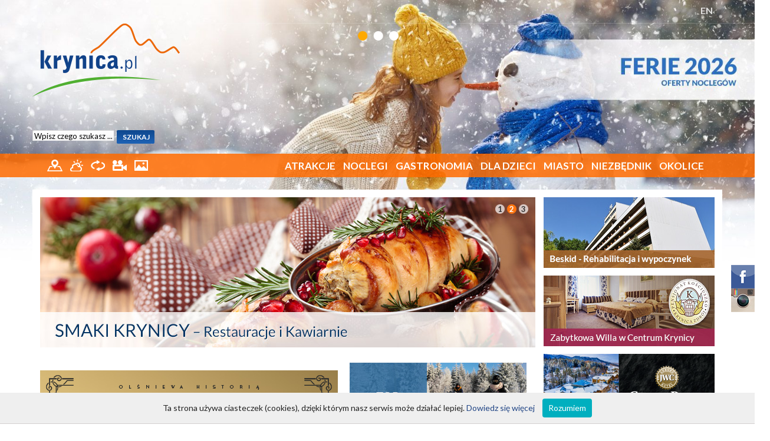

--- FILE ---
content_type: text/html; charset=UTF-8
request_url: https://krynica.pl/
body_size: 14045
content:
<!DOCTYPE html>
<html lang="pl">
<head>
	<!-- Google tag (gtag.js) -->
	<script async src="https://www.googletagmanager.com/gtag/js?id=G-FJQX5855ES"></script>
	<script>
	window.dataLayer = window.dataLayer || [];
	function gtag(){dataLayer.push(arguments);}
	gtag('js', new Date());
	gtag('config', 'G-FJQX5855ES');
	</script>  

  <meta charset="utf-8"/>
	<meta name="author" content="" />
  <meta name="reply-to" content="" />
  <meta name="robots" content="index, follow, all" />
  <meta name="description" content="" />
  <meta name="keywords" content="" />
  <meta name="robots" content="all" />

  <title>Krynica Zdrój &bull; turystyka, kwatery, pensjonaty, hotele, sanatoria, uzdrowisko, kultura, historia, kolej, gondola</title>


  <meta name="viewport" content="width=device-width; initial-scale=1; maximum-scale=1">
  <link rel="shortcut icon" href="/img/favicon.ico" type="image/x-icon" />
  <link href="https://fonts.googleapis.com/css?family=Lato:300,400,700,900&subset=latin,latin-ext" rel="stylesheet" type="text/css">

  <link href="/css/styles.css" rel="stylesheet">
  <style media="screen">
    #wrapper, #wrapper div,
    #container, #container div {
      box-sizing: content-box;
    }

    #bootstrap-wrapper nav {
      z-index: 9000;
    }
    #bootstrap-wrapper div {
      box-sizing: border-box !important;
    }
  </style>

  <!-- libraries -->
  <link type="text/css" href="/css/jquery-ui.css" rel="stylesheet" />
  <link rel="stylesheet" type="text/css" href="/js/Colorbox/colorbox.css" media="screen" />

  <!-- global styles -->
  <link type="text/css" href="/css/main.css" rel="stylesheet" />
  <link type="text/css" href="/css/768.css" rel="stylesheet" />
  <link type="text/css" href="/css/320.css" rel="stylesheet" />
  <link type="text/css" href="/css/main.summer.css" rel="stylesheet" />
  
  <!-- modules css -->
  <link rel="stylesheet" href="/css/element.css">
  <link rel="stylesheet" href="/css/object.css">


  <!-- javascript -->
  <script type="text/javascript" src="/js/utils.js"></script>
  <script type="text/javascript" src="/js/bootstrap.bundle.min.js"></script>
  <script type="text/javascript" src="/js/noframework.waypoints.min.js"></script>

        <script type="text/javascript" src="/js/jquery1_7_2.js"></script>
    <script type="text/javascript" src="/js/jquery-ui.js"></script>
  
  <script type="text/javascript" src="/js/hide-phone-num.js"></script>
  <script type="text/javascript" src="/js/jquery-flash.js"></script>
  <script type="text/javascript" src="/js/jquery-cookie.js"></script>
  <script type="text/javascript" src="/js/jquery-grayscale.js"></script>
 	<script type="text/javascript" src="/js/Colorbox/jquery.colorbox-min.js"></script>

  <script type="text/javascript" src="/js/main.js"></script>
  <script type="text/javascript" src="/js/lib.js"></script>
</head>

<body  class="pl" data-spy="scroll" data-target=".object-menu" data-offset="20">
  <div class="left-icons">
  </div>

  <div class="right-icons">
    <a href="https://www.facebook.com/krynicapl-110936255645865/" target="_blank">
      <img src="/img/icon-facebook.png" alt="facebook">
    </a>
    <a href="https://www.instagram.com/krynica.pl/" target="_blank">
      <img src="/img/icon-instagram.png" alt="instagram">
    </a>
  </div>

  
<style>
    /* jssor slider bullet navigator skin 12 css */
    /*
    .jssorb12 div           (normal)
    .jssorb12 div:hover     (normal mouseover)
    .jssorb12 .av           (active)
    .jssorb12 .av:hover     (active mouseover)
    .jssorb12 .dn           (mousedown)
    */
    .jssorb12 {
        position: absolute;
    }
    .jssorb12 div, .jssorb12 div:hover, .jssorb12 .av {
        position: absolute;
        /* size of bullet elment */
        width: 25px;
        height: 25px;
        background: url(/img/b18.png) no-repeat;
        overflow: hidden;
        cursor: pointer;
    }
    .jssorb12 div { background-position: -61px -4px; }
    .jssorb12 div:hover, .jssorb12 .av:hover { background-position: -31px -4px; }
    .jssorb12 .av { background-position: -31px -4px; }
    .jssorb12 .dn, .jssorb12 .dn:hover { background-position: -61px -4px; }
</style>

<div id="sliderWrapper" style="position:absolute; top:0; left:0; width:100%; z-index:1">

<!-- Jssor Slider Begin -->
<!-- To move inline styles to css file/block, please specify a class name for each element. -->

<div id="slider1_container" style="position: relative; margin: 0 auto; top: 0px; left: 0px; width: 1600px; height: 560px; overflow: hidden;">
  <!-- Loading Screen -->
  <div u="loading" style="position: absolute; top: 0px; left: 0px;">
    <div style="filter: alpha(opacity=70); opacity: 0.7; position: absolute; display: block; top: 0px; left: 0px; width: 100%; height: 100%;"></div>
    <div style="position: absolute; display: block; background: url(../img/loading.gif) no-repeat center center; top: 0px; left: 0px; width: 100%; height: 100%;"></div>
  </div>
  <!-- Slides Container -->
  <div u="slides" style="cursor: move; position: absolute; left: 0px; top: 0px; width: 1600px; height: 560px; overflow: hidden;">
          
      
              <div>
          <img u="image" src="/./userFiles/photoBanner//34pl.jpg " class="slidePic" />
          <div class="sliderContainer">
            <a href="krynica.pl/Ferie-Zimowe-2026-s15.html" style="position:absolute; top: 90px; right: 0; width:710px; height:200px;"></a>
          </div>
        </div>
                
      
              <div>
          <img u="image" src="/./userFiles/photoBanner//59pl.jpg " class="slidePic" />
          <div class="sliderContainer">
            <a href="krynica.pl/PRZEWODNIK-NARCIARSKI-u6.html" style="position:absolute; top: 90px; right: 0; width:710px; height:200px;"></a>
          </div>
        </div>
                
      
              <div>
          <img u="image" src="/./userFiles/photoBanner//69pl.jpg " class="slidePic" />
          <div class="sliderContainer">
            <a href="krynica.pl/Atrakcje-t5.html" style="position:absolute; top: 90px; right: 0; width:710px; height:200px;"></a>
          </div>
        </div>
            </div>

<!-- bullet navigator container -->
<div u="navigator" class="jssorb12" style="position: absolute; top: 50px; right: 0; z-index:1000; left:auto !important">
<!-- bullet navigator item prototype -->
<div u="prototype"></div>
</div>
<!-- Bullet Navigator Skin End -->


<!-- Arrow Left -->
<span u="arrowleft" class="jssora21l" style="top: 123px; left: 8px;">
</span>
<!-- Arrow Right -->
<span u="arrowright" class="jssora21r" style="top: 123px; right: 8px;">
</span>

</div>
<!-- Jssor Slider End -->
</div>

<script type="text/javascript" src="/js/jssor.js"></script>
<script type="text/javascript" src="/js/jssor.slider.js"></script>

<script>
    jQuery(document).ready(function ($) {
        var _CaptionTransitions = [{$Duration:1200,$Opacity:2}];

        var options = {
            $FillMode: 0,                                       //[Optional] The way to fill image in slide, 0 stretch, 1 contain (keep aspect ratio and put all inside slide), 2 cover (keep aspect ratio and cover whole slide), 4 actual size, 5 contain for large image, actual size for small image, default value is 0
            $AutoPlay: true,                                    //[Optional] Whether to auto play, to enable slideshow, this option must be set to true, default value is false
            $SlideshowOptions: {
              $Class: $JssorSlideshowRunner$,
              $Transitions: _CaptionTransitions,
              $TransitionsOrder: 1
            },
            $AutoPlayInterval: 5000,                            //[Optional] Interval (in milliseconds) to go for next slide since the previous stopped if the slider is auto playing, default value is 3000
            $PauseOnHover: 1,                                   //[Optional] Whether to pause when mouse over if a slider is auto playing, 0 no pause, 1 pause for desktop, 2 pause for touch device, 3 pause for desktop and touch device, 4 freeze for desktop, 8 freeze for touch device, 12 freeze for desktop and touch device, default value is 1

            $ArrowKeyNavigation: true,   			            //[Optional] Allows keyboard (arrow key) navigation or not, default value is false
            $SlideEasing: $JssorEasing$.$EaseOutQuint,          //[Optional] Specifies easing for right to left animation, default value is $JssorEasing$.$EaseOutQuad
            $SlideDuration: 900,                               //[Optional] Specifies default duration (swipe) for slide in milliseconds, default value is 500
            $MinDragOffsetToSlide: 20,                          //[Optional] Minimum drag offset to trigger slide , default value is 20
            //$SlideWidth: 1600,                                 //[Optional] Width of every slide in pixels, default value is width of 'slides' container
            //$SlideHeight: 750,                                //[Optional] Height of every slide in pixels, default value is height of 'slides' container
            $SlideSpacing: 0, 					                //[Optional] Space between each slide in pixels, default value is 0
            $DisplayPieces: 1,                                  //[Optional] Number of pieces to display (the slideshow would be disabled if the value is set to greater than 1), the default value is 1
            $ParkingPosition: 0,                                //[Optional] The offset position to park slide (this options applys only when slideshow disabled), default value is 0.
            $UISearchMode: 1,                                   //[Optional] The way (0 parellel, 1 recursive, default value is 1) to search UI components (slides container, loading screen, navigator container, arrow navigator container, thumbnail navigator container etc).
            $PlayOrientation: 1,                                //[Optional] Orientation to play slide (for auto play, navigation), 1 horizental, 2 vertical, 5 horizental reverse, 6 vertical reverse, default value is 1
            $DragOrientation: 1,                                //[Optional] Orientation to drag slide, 0 no drag, 1 horizental, 2 vertical, 3 either, default value is 1 (Note that the $DragOrientation should be the same as $PlayOrientation when $DisplayPieces is greater than 1, or parking position is not 0)


            $BulletNavigatorOptions: {                          //[Optional] Options to specify and enable navigator or not
                $Class: $JssorBulletNavigator$,                 //[Required] Class to create navigator instance
                $ChanceToShow: 2,                               //[Required] 0 Never, 1 Mouse Over, 2 Always
                $AutoCenter: 1,                                 //[Optional] Auto center navigator in parent container, 0 None, 1 Horizontal, 2 Vertical, 3 Both, default value is 0
                $Steps: 1,                                      //[Optional] Steps to go for each navigation request, default value is 1
                $Lanes: 1,                                      //[Optional] Specify lanes to arrange items, default value is 1
                $SpacingX: 8,                                   //[Optional] Horizontal space between each item in pixel, default value is 0
                $SpacingY: 8,                                   //[Optional] Vertical space between each item in pixel, default value is 0
                $Orientation: 1                                 //[Optional] The orientation of the navigator, 1 horizontal, 2 vertical, default value is 1
            },

            $ArrowNavigatorOptions: {                           //[Optional] Options to specify and enable arrow navigator or not
                $Class: $JssorArrowNavigator$,                  //[Requried] Class to create arrow navigator instance
                $ChanceToShow: 0,                               //[Required] 0 Never, 1 Mouse Over, 2 Always
                $AutoCenter: 2,                                 //[Optional] Auto center arrows in parent container, 0 No, 1 Horizontal, 2 Vertical, 3 Both, default value is 0
                $Steps: 1                                       //[Optional] Steps to go for each navigation request, default value is 1
            }
        };

        var jssor_slider1 = new $JssorSlider$("slider1_container", options);

        //responsive code begin
        //you can remove responsive code if you don't want the slider scales while window resizes
        function ScaleSlider() {
            var bodyWidth = document.body.clientWidth;
            if (bodyWidth)
                jssor_slider1.$ScaleWidth(Math.min(bodyWidth, 1920));
            else
                window.setTimeout(ScaleSlider, 30);
        }
        ScaleSlider();

        $(window).bind("load", ScaleSlider);
        $(window).bind("resize", ScaleSlider);
        $(window).bind("orientationchange", ScaleSlider);
        //responsive code end
    });
</script>    <div id="wrapper">
      <div id="header">
          
<div id="topWrapper">
	<div class="centerBox" id="topRow">

    	<div class="lang-selector">
									<a href="http://en.krynica.pl">EN</a>
				    	</div>

    	            <!-- <a href="/Zaloguj.html" id="loginIco" title="Logowanie"><img src="/img/topIco-01.png" alt="logowanie" /></a> -->
						<!-- <a class="icon-reklama" href="/reklama/reklama_krynica_www.pdf" title="Reklama">ZAREKLAMUJ SIĘ</a>
						<a id="contactIco" href="/Kontakt-w-sprawie-reklamy-w-serwisie-c9.html" title="Reklama"><img src="/img/topIco-02.png" alt="kontakt" /></a> -->
        

	</div>
</div>

<div class="centerBox" id="topmap">
    <div class="logo"><a href="/" title="Krynica noclegi, turystyka, kwatery, pensjonaty, hotele, sanatoria, uzdrowisko, jaworzyna, gondola"></a></div>

        <div class="search">
            <form method="POST" action="/?id=searchMain" name="mainSearch">
                <fieldset>
                    <input class="text" type="text" name="search" onclick="document.mainSearch.search.value='';" value="Wpisz czego szukasz ..." />
                    <input class="button" type="submit" value="SZUKAJ" />
                    <div class="clearfix"></div>
                </fieldset>
            </form>
        </div>

</div>

<div class="clearfix"></div>

<div id="bootstrap-wrapper">

	<!-- <div class="topbar">
		<div class="container">


			<div class="topbar-lang-switch ms-auto">
									<a class="english" href="http://en.krynica.pl">
						English					</a>
							</div>
		</div>
	</div> -->

	<nav class="navbar navbar-dark navbar-expand-lg">
		<div class="container">

			<div class="navbar-icons">
	    	<a href="/Mapy-c47.html" title="Mapy">
					<img src="/img/menuIco-01.png" alt="Mapy" />
				</a>
	      <a href="/Prognoza-pogody-w48.html" title="Prognoza pogody">
					<img src="/img/menuIco-02.png" alt="Pogoda" />
				</a>
	      <a href="/spacer/index.php" title="Spacer wirtualny" target="_blank">
					<img src="/img/menuIco-03.png" alt="Wirtualny spacer" />
				</a>
	      <a href="/Kamery-m44.html" title="Kamery">
					<img src="/img/menuIco-04.png" alt="Kamery internetowe" />
				</a>
	      <a href="/Galeria/" title="Galeria">
					<img src="/img/menuIco-05.png" alt="Galeria" />
				</a>
	    </div>


			<!-- collapse button -->
			<button class="navbar-toggler" type="button" data-bs-toggle="collapse" data-bs-target=".offcanvas-collapse">
	      <span class="navbar-toggler-icon"></span>
	    </button>

			<!-- actual menu -->
	    <div class="offcanvas-collapse navbar-collapse" id="navbar">

				<!-- atrakcje -->
				<ul class="navbar-nav ms-auto">
					<li class="nav-item dropdown">
	          <a class="nav-link dropdown-toggle" data-bs-toggle="dropdown"
							href="/Atrakcje-t5.html">
	            Atrakcje		        </a>

						
	          <div class="dropdown-menu dropdown-menu-col-4">
							<div class="row g-0 flex-lg-nowrap">
																											<div class="col">
											<span class="dropdown-item-text">
												Przyrodnicze											</span>
																																		<a class="dropdown-item" href="/Oferty-l6/Kolejka-na-Górę-Parkową-d128.html?id_catalog=342">
													Kolejka na Górę Parkową												</a>
																							<a class="dropdown-item" href="/Oferty-l6/Wieża-widokowa-Krynica-Zdrój-d123.html?id_catalog=410">
													Wieża widokowa - Krynica - Zdrój												</a>
																							<a class="dropdown-item" href="/Oferty-l6/Kamianna-miodem-płynąca-d144.html?id_catalog=350">
													Kamianna miodem płynąca												</a>
																							<a class="dropdown-item" href="/Oferty-l6/Muzeum-Minerałów-d225.html?id_catalog=483">
													Muzeum Minerałów												</a>
																							<a class="dropdown-item" href="/Oferty-l6/Kolej-Gondolowa-Krynica-Zdrój-d124.html?id_catalog=340">
													Kolej Gondolowa - Krynica - Zdrój												</a>
																							<a class="dropdown-item" href="/Oferty-l6/Góry-d134.html?id_catalog=346">
													Góry												</a>
																							<a class="dropdown-item" href="/Oferty-l6/Muzeum-Pszczelarstwa-w-Stróżach-d208.html?id_catalog=468">
													Muzeum Pszczelarstwa w Stróżach												</a>
																							<a class="dropdown-item" href="/Oferty-l6/Platforma-widokowa-360-Jaworzyna-Krynicka-d165.html?id_catalog=428">
													Platforma widokowa 360 - Jaworzyna Krynicka												</a>
																							<a class="dropdown-item" href="/Oferty-l6/Pieszo-d133.html?id_catalog=24">
													Pieszo												</a>
																							<a class="dropdown-item" href="/Oferty-l6/Przyroda-d135.html?id_catalog=345">
													Przyroda												</a>
																							<a class="dropdown-item" href="/Oferty-l6/Fontanna-multimedialna-d136.html?id_catalog=341">
													Fontanna multimedialna												</a>
																							<a class="dropdown-item" href="/Oferty-l6/Mofety-d137.html?id_catalog=354">
													Mofety												</a>
																							<a class="dropdown-item" href="/Oferty-l6/Park-im-Mieczysława-Dukieta-d125.html?id_catalog=397">
													Park im. Mieczysława Dukieta												</a>
																							<a class="dropdown-item" href="/Oferty-l6/Spływ-Dunajcem-d142.html?id_catalog=349">
													Spływ Dunajcem												</a>
																					</div>
																																				<div class="col">
											<span class="dropdown-item-text">
												Sportowe											</span>
																																		<a class="dropdown-item" href="/Oferty-l6/Stadnina-Koni-KOŃSKA-DOLINA-d188.html?id_catalog=452">
													Stadnina Koni - KOŃSKA DOLINA												</a>
																							<a class="dropdown-item" href="/Oferty-l6/Escape-Room-d177.html?id_catalog=438">
													Escape Room												</a>
																							<a class="dropdown-item" href="/Oferty-l6/Park-linowy-d157.html?id_catalog=421">
													Park linowy												</a>
																							<a class="dropdown-item" href="/Oferty-l6/Stacja-narciarska-Tylicz-SKI-d147.html?id_catalog=411">
													Stacja narciarska Tylicz SKI												</a>
																							<a class="dropdown-item" href="/Oferty-l6/Akademia-Kubusia-przedszkole-narciarskie-w-Tyliczu-d164.html?id_catalog=427">
													Akademia Kubusia - przedszkole narciarskie w Tyliczu												</a>
																							<a class="dropdown-item" href="/Oferty-l6/Kompleks-Narciarski-Słotwiny-d151.html?id_catalog=415">
													Kompleks Narciarski Słotwiny												</a>
																							<a class="dropdown-item" href="/Oferty-l6/Stacja-narciarska-Słotwiny-Arena-d150.html?id_catalog=414">
													Stacja narciarska Słotwiny Arena												</a>
																							<a class="dropdown-item" href="/Oferty-l6/Przedszkole-narciarskie-MIODNA-AKADEMIA-d172.html?id_catalog=434">
													Przedszkole narciarskie MIODNA AKADEMIA												</a>
																							<a class="dropdown-item" href="/Oferty-l6/Centrum-Narciarskie-Master-SKI-d148.html?id_catalog=412">
													Centrum Narciarskie Master SKI												</a>
																							<a class="dropdown-item" href="/Oferty-l6/CartoMania-centrum-driftu-d229.html?id_catalog=485">
													CartoMania - centrum driftu												</a>
																							<a class="dropdown-item" href="/Oferty-l6/Szkoła-Jaworzyna-Ski-Snowboard-d171.html?id_catalog=435">
													Szkoła Jaworzyna Ski & Snowboard												</a>
																							<a class="dropdown-item" href="/Oferty-l6/Stacja-narciarska-Kamianna-SKI-d154.html?id_catalog=418">
													Stacja narciarska Kamianna SKI												</a>
																							<a class="dropdown-item" href="/Oferty-l6/Stacja-Narciarska-KOLEJ-GONDOLOWA-Krynica-Zdrój-d194.html?id_catalog=457">
													Stacja Narciarska KOLEJ GONDOLOWA Krynica-Zdrój												</a>
																							<a class="dropdown-item" href="/Oferty-l6/Stacja-narciarska-Henryk-SKI-d152.html?id_catalog=413">
													Stacja narciarska Henryk  SKI												</a>
																							<a class="dropdown-item" href="/Oferty-l6/Family-Park-DIMBO-d162.html?id_catalog=425">
													Family Park DIMBO												</a>
																							<a class="dropdown-item" href="/Oferty-l6/Sankolandia-Muszyna-d206.html?id_catalog=467">
													Sankolandia - Muszyna												</a>
																							<a class="dropdown-item" href="/Oferty-l6/Przedszkole-narciarskie-HENRYK-SKI-d170.html?id_catalog=432">
													Przedszkole narciarskie HENRYK SKI												</a>
																							<a class="dropdown-item" href="/Oferty-l6/Skitouring-Tylicz-d166.html?id_catalog=429">
													Skitouring - Tylicz												</a>
																							<a class="dropdown-item" href="/Oferty-l6/Przedszkole-Narciarskie-i-Snowboardowe-BĄBEL-d184.html?id_catalog=446">
													Przedszkole Narciarskie i Snowboardowe BĄBEL												</a>
																							<a class="dropdown-item" href="/Oferty-l6/Ścieżki-Rekreacyjne-wokół-MasterSki-d200.html?id_catalog=461">
													Ścieżki Rekreacyjne wokół MasterSki												</a>
																							<a class="dropdown-item" href="/Oferty-l6/Stacja-Narciarska-Wierchomla-d183.html?id_catalog=417">
													Stacja Narciarska Wierchomla												</a>
																							<a class="dropdown-item" href="/Oferty-l6/BESKIDZKA-PRZYGODA-skutery-śnieżne-quady-rowery-elektryczne-d218.html?id_catalog=477">
													BESKIDZKA PRZYGODA - skutery śnieżne - quady - rowery elektryczne												</a>
																							<a class="dropdown-item" href="/Narciarstwo-c30.html">
													Narciarstwo												</a>
																							<a class="dropdown-item" href="/Oferty-l6/Jazda-konna-d138.html?id_catalog=26">
													Jazda konna												</a>
																							<a class="dropdown-item" href="/Oferty-l6/Rowery-d139.html?id_catalog=25">
													Rowery												</a>
																							<a class="dropdown-item" href="/Baseny-kryte-c28.html">
													Baseny kryte												</a>
																							<a class="dropdown-item" href="/Oferty-l6/Hala-lodowa-d197.html?id_catalog=14">
													Hala lodowa												</a>
																							<a class="dropdown-item" href="/Oferty-l6/Wypożyczalnia-rowerów-d186.html?id_catalog=450">
													Wypożyczalnia rowerów												</a>
																							<a class="dropdown-item" href="/Oferty-l6/LEŚNE-ZBIRY-Paintball-Arena-Końska-Dolina-d191.html?id_catalog=456">
													LEŚNE ZBIRY - Paintball Arena - Końska Dolina												</a>
																							<a class="dropdown-item" href="/Oferty-l6/Tenis-ziemny-d158.html?id_catalog=29">
													Tenis ziemny												</a>
																							<a class="dropdown-item" href="/Oferty-l6/MUSZYNOVA-Park-Sportowo-Rekreacyjny-d203.html?id_catalog=464">
													MUSZYNOVA Park Sportowo-Rekreacyjny												</a>
																							<a class="dropdown-item" href="/Oferty-l6/Tor-gokartowy-d141.html?id_catalog=344">
													Tor gokartowy												</a>
																							<a class="dropdown-item" href="/Oferty-l6/Farma-LaMa-d179.html?id_catalog=442">
													Farma LaMa												</a>
																							<a class="dropdown-item" href="/Oferty-l6/Wyprawy-na-Elektrycznych-Motocyklach-Crossowych-z-Beskidcamps-Końska-Dolina-d190.html?id_catalog=453">
													Wyprawy na Elektrycznych Motocyklach Crossowych z Beskidcamps - Końska Dolina												</a>
																							<a class="dropdown-item" href="/Oferty-l6/Spływ-pontonowy-Popradem-d146.html?id_catalog=420">
													Spływ pontonowy Popradem												</a>
																							<a class="dropdown-item" href="/Oferty-l6/Przedszkole-narciarskie-DIMBO-d168.html?id_catalog=431">
													Przedszkole narciarskie DIMBO												</a>
																							<a class="dropdown-item" href="/Siłownie-zewnętrzne-c353.html">
													Siłownie zewnętrzne												</a>
																							<a class="dropdown-item" href="/Oferty-l6/Park-Wodny-Wysowa-Zdrój-d219.html?id_catalog=478">
													Park Wodny Wysowa - Zdrój												</a>
																							<a class="dropdown-item" href="/Oferty-l6/Przedszkole-narciarskie-AKADEMIA-KUBUSIA-d169.html?id_catalog=433">
													Przedszkole narciarskie AKADEMIA KUBUSIA												</a>
																							<a class="dropdown-item" href="/Oferty-l6/Basen-w-Muszynie-d127.html?id_catalog=403">
													Basen  w  Muszynie												</a>
																							<a class="dropdown-item" href="/Oferty-l6/Trikke-Ski-Arena-d198.html?id_catalog=460">
													Trikke Ski Arena												</a>
																							<a class="dropdown-item" href="/Oferty-l6/Baseny-na-Radwanowie-d220.html?id_catalog=479">
													Baseny na Radwanowie												</a>
																							<a class="dropdown-item" href="/Oferty-l6/Snowtubing-TYLICZ-ski-d195.html?id_catalog=458">
													Snowtubing - TYLICZ.ski												</a>
																							<a class="dropdown-item" href="/Oferty-l6/Basen-nad-Łubianką-d222.html?id_catalog=480">
													Basen nad Łubianką												</a>
																							<a class="dropdown-item" href="/Oferty-l6/Starosądeckie-Centrum-Rekreacyjne-ReMar-Land-d221.html?id_catalog=481">
													Starosądeckie Centrum Rekreacyjne ReMar Land												</a>
																							<a class="dropdown-item" href="/Oferty-l6/Wyprawy-Backcountry-z-Beskidcamps-d196.html?id_catalog=459">
													Wyprawy Backcountry z Beskidcamps												</a>
																							<a class="dropdown-item" href="/Oferty-l6/Aqua-Park-Lipany-d180.html?id_catalog=443">
													Aqua Park Lipany												</a>
																							<a class="dropdown-item" href="/Oferty-l6/Skutery-Śnieżne-Tylicz-Krynica-d185.html?id_catalog=426">
													Skutery Śnieżne - Tylicz, Krynica												</a>
																							<a class="dropdown-item" href="/Oferty-l6/Sankostrada-d145.html?id_catalog=343">
													Sankostrada												</a>
																							<a class="dropdown-item" href="/Oferty-l6/Skutery-Śnieżne-Krynica-Zdrój-d185.html?id_catalog=449">
													Skutery Śnieżne - Krynica-Zdrój												</a>
																					</div>
																																				<div class="col">
											<span class="dropdown-item-text">
												Kulturalne											</span>
																																		<a class="dropdown-item" href="/Oferty-l6/Muzeum-Nikifora-d132.html?id_catalog=355">
													Muzeum Nikifora												</a>
																							<a class="dropdown-item" href="/Oferty-l6/Muzeum-Zabawek-w-Krynicy-Zdroju-d129.html?id_catalog=348">
													Muzeum Zabawek w Krynicy-Zdroju												</a>
																							<a class="dropdown-item" href="/Oferty-l6/Muzeum-Dziejów-Tylicza-d211.html?id_catalog=470">
													Muzeum Dziejów Tylicza												</a>
																							<a class="dropdown-item" href="/Oferty-l6/Sądecki-Park-Etnograficzny-d212.html?id_catalog=471">
													Sądecki Park Etnograficzny												</a>
																							<a class="dropdown-item" href="/Oferty-l6/Muzeum-Regionalne-Państwa-Muszyńskiego-d210.html?id_catalog=469">
													Muzeum Regionalne Państwa Muszyńskiego												</a>
																							<a class="dropdown-item" href="/Oferty-l6/Galeria-Marii-Ritter-i-Stare-Wnętrza-Mieszczańskie-d214.html?id_catalog=473">
													Galeria Marii Ritter i Stare Wnętrza Mieszczańskie												</a>
																							<a class="dropdown-item" href="/Oferty-l6/Ogrody-Sensoryczne-Ogrody-Baśni-i-Legend-Ogrody-Tematyczne-d130.html?id_catalog=351">
													Ogrody Sensoryczne - Ogrody Baśni i Legend - Ogrody Tematyczne												</a>
																							<a class="dropdown-item" href="/Oferty-l6/Miasteczko-Galicyjskie-d178.html?id_catalog=441">
													Miasteczko Galicyjskie												</a>
																							<a class="dropdown-item" href="/Oferty-l6/Kopalnia-Soli-Bochnia-d131.html?id_catalog=394">
													Kopalnia Soli Bochnia												</a>
																							<a class="dropdown-item" href="/Oferty-l6/Zamek-w-Muszynie-d140.html?id_catalog=352">
													Zamek w Muszynie												</a>
																							<a class="dropdown-item" href="/Oferty-l6/Ogrody-Świateł-w-Muszynie-d205.html?id_catalog=466">
													Ogrody Świateł w Muszynie												</a>
																							<a class="dropdown-item" href="/Oferty-l6/Gmach-Główny-d215.html?id_catalog=474">
													Gmach Główny												</a>
																							<a class="dropdown-item" href="/Oferty-l6/Muzeum-Ziemi-Sądeckiej-d213.html?id_catalog=472">
													Muzeum Ziemi Sądeckiej												</a>
																							<a class="dropdown-item" href="/Oferty-l6/Szlak-architektury-cerkiewnej-d160.html?id_catalog=356">
													Szlak architektury cerkiewnej												</a>
																							<a class="dropdown-item" href="/Oferty-l6/Sanktuarium-w-Tyliczu-d143.html?id_catalog=364">
													Sanktuarium w Tyliczu												</a>
																							<a class="dropdown-item" href="/Oferty-l6/Muzeum-Pienińskie-d216.html?id_catalog=475">
													Muzeum Pienińskie												</a>
																							<a class="dropdown-item" href="/Oferty-l6/Muzeum-Lachów-Sądeckich-d217.html?id_catalog=476">
													Muzeum Lachów Sądeckich												</a>
																					</div>
																																				<div class="col">
											<span class="dropdown-item-text">
												Inne											</span>
																																		<a class="dropdown-item" href="/Oferty-l6/Wieczory-saunowe-w-Tarninowym-Wzgórzu-d202.html?id_catalog=463">
													Wieczory saunowe w Tarninowym Wzgórzu												</a>
																							<a class="dropdown-item" href="/Odnowa-biologiczna-c27.html">
													Odnowa biologiczna												</a>
																							<a class="dropdown-item" href="/Usługi-turystyczne-c36.html">
													Usługi turystyczne												</a>
																							<a class="dropdown-item" href="/Wycieczki-autokarowe-c347.html">
													Wycieczki autokarowe												</a>
																							<a class="dropdown-item" href="/Zdrowie-i-kondycja-porady-c300.html">
													Zdrowie i kondycja - porady												</a>
																							<a class="dropdown-item" href="/Oferty-l6/EliTaxi-7-driver-TAXI-KRYNICA-ZDRÓJ-d187.html?id_catalog=451">
													EliTaxi 7 driver - TAXI KRYNICA-ZDRÓJ												</a>
																							<a class="dropdown-item" href="/Oferty-l6/Galeria-Warsztaty-PRACOWNIA-OSWOJONA-d224.html?id_catalog=482">
													Galeria/Warsztaty - PRACOWNIA OSWOJONA												</a>
																							<a class="dropdown-item" href="/Oferty-l6/Wypożyczalnia-nart-i-snowboardu-JANÓWKA-d228.html?id_catalog=484">
													Wypożyczalnia nart i snowboardu JANÓWKA												</a>
																							<a class="dropdown-item" href="/Oferty-l6/Słotwiny-Maciejówka-ski-rent-service-d230.html?id_catalog=486">
													Słotwiny Maciejówka - ski rent&service												</a>
																					</div>
																		          	</div>
						</div>
        	</li>

					<!-- noclegi -->
					<li class="nav-item dropdown">
													<a class="nav-link dropdown-toggle" data-bs-toggle="dropdown"
								href="/Noclegi/">
								Noclegi
							</a>
							<ul class="dropdown-menu">
									<li><a class="dropdown-item" href="/Noclegi/">Wszystkie</a></li>
									<li><a class="dropdown-item" href="/Noclegi/SPA-t2/">SPA</a></li>
									<li><a class="dropdown-item" href="/Noclegi/ORW-t1/">ORW</a></li>
									<li><a class="dropdown-item" href="/Noclegi/Ośrodki-t7/">Ośrodki</a></li>
									<li><a class="dropdown-item" href="/Noclegi/Agro-t5/">Agro</a></li>
									<li><a class="dropdown-item" href="/Noclegi/Kwatery-t8/">Kwatery</a></li>
									<li><a class="dropdown-item" href="/Noclegi/Apartamenty-t9/">Apartamenty</a></li>
									<li><a class="dropdown-item" href="/Noclegi/Motele-t10/">Motele</a></li>
									<li><a class="dropdown-item" href="/Noclegi/Hotele-t3/">Hotele</a></li>
									<li><a class="dropdown-item" href="/Noclegi/Sanatoria-t4/">Sanatoria</a></li>
									<li><a class="dropdown-item" href="/Noclegi/Pensjonaty-t6/">Pensjonaty</a></li>
									<li><a class="dropdown-item" href="/Noclegi/Domy-domki-t11/">Domy/domki</a></li>
							</ul>
											</li>

					<!-- gastronomia -->
					<li class="nav-item">
													<a class="nav-link" href="/Gastronomia-l1/">
								Gastronomia
							</a>
											</li>

					<!-- wydarzenia -->
					<li class="nav-item dropdown">
						<a class="nav-link dropdown-toggle" data-bs-toggle="dropdown"
							href="/DLA-DZIECI-c1.html">
							DLA DZIECI						</a>
						<ul class="dropdown-menu">
															<li>
									<a class="dropdown-item" href="/Atrakcje-dla-rodzin-z-dziećmi-c21.html">
										Atrakcje dla rodzin z dziećmi									</a>
								</li>
															<li>
									<a class="dropdown-item" href="/W-góry-z-dzieckiem-c22.html">
										W góry z dzieckiem									</a>
								</li>
															<li>
									<a class="dropdown-item" href="/Aktualności-c229.html">
										Aktualności									</a>
								</li>
															<li>
									<a class="dropdown-item" href="/Wypoczynek-z-dzieckiem-oferta-noclegów-c276.html">
										Wypoczynek z dzieckiem - oferta noclegów									</a>
								</li>
															<li>
									<a class="dropdown-item" href="/Kalendarz-roku-szkolnego-MEN-c23.html">
										Kalendarz roku szkolnego (MEN)									</a>
								</li>
															<li>
									<a class="dropdown-item" href="/PRZEDSZKOLA-NARCIARSKIE-c447.html">
										PRZEDSZKOLA NARCIARSKIE									</a>
								</li>
															<li>
									<a class="dropdown-item" href="/PRZEWODNIK-NARCIARSKI-c448.html">
										PRZEWODNIK NARCIARSKI									</a>
								</li>
													</ul>
					</li>

					<!-- miasto -->
					<li class="nav-item dropdown">
						<a class="nav-link dropdown-toggle" data-bs-toggle="dropdown"
							href="/">
							Miasto						</a>
						<ul class="dropdown-menu">
															<li>
									<a class="dropdown-item" href="/Aktualności-c409.html">
										Aktualności									</a>
								</li>
															<li>
									<a class="dropdown-item" href="/58-Festiwal-im-Jana-Kiepury-c454.html">
										58. Festiwal im. Jana Kiepury									</a>
								</li>
															<li>
									<a class="dropdown-item" href="/Jak-dojechać-c225.html">
										Jak dojechać									</a>
								</li>
															<li>
									<a class="dropdown-item" href="/Festiwal-im-Jana-Kiepury-c408.html">
										Festiwal im. Jana Kiepury									</a>
								</li>
															<li>
									<a class="dropdown-item" href="/Uzdrowisko-c17.html">
										Uzdrowisko									</a>
								</li>
															<li>
									<a class="dropdown-item" href="/Kultura-c18.html">
										Kultura									</a>
								</li>
															<li>
									<a class="dropdown-item" href="/Warto-zobaczyć-i-wiedzieć-c19.html">
										Warto zobaczyć i wiedzieć									</a>
								</li>
															<li>
									<a class="dropdown-item" href="/Historia-c20.html">
										Historia									</a>
								</li>
															<li>
									<a class="dropdown-item" href="/Legendy-c152.html">
										Legendy									</a>
								</li>
															<li>
									<a class="dropdown-item" href="/Łemkowie-c164.html">
										Łemkowie									</a>
								</li>
															<li>
									<a class="dropdown-item" href="/Ludzie-Krynicy-i-słynni-goście-c174.html">
										Ludzie Krynicy i słynni goście									</a>
								</li>
															<li>
									<a class="dropdown-item" href="/Historia-sportu-w-regionie-c358.html">
										Historia sportu w regionie									</a>
								</li>
															<li>
									<a class="dropdown-item" href="/Kluby-Sportowe-c359.html">
										Kluby Sportowe									</a>
								</li>
															<li>
									<a class="dropdown-item" href="/Dla-dzieci-c237.html">
										Dla dzieci									</a>
								</li>
													</ul>
					</li>

					<!-- niezbednik -->
					<li class="nav-item dropdown">
						<a class="nav-link dropdown-toggle" data-bs-toggle="dropdown"
							href="/Niezbędnik-c2.html">
							Niezbędnik						</a>
						<ul class="dropdown-menu">
															<li>
									<a class="dropdown-item" href="/Opieka-zdrowotna-c39.html">
										Opieka zdrowotna									</a>
								</li>
															<li>
									<a class="dropdown-item" href="/Komunikacja-c38.html">
										Komunikacja									</a>
								</li>
															<li>
									<a class="dropdown-item" href="/Usługi-różne-c40.html">
										Usługi różne									</a>
								</li>
															<li>
									<a class="dropdown-item" href="/Banki-i-kantory-c42.html">
										Banki i kantory									</a>
								</li>
															<li>
									<a class="dropdown-item" href="/Urzędy-i-instytucje-c11.html">
										Urzędy i instytucje									</a>
								</li>
															<li>
									<a class="dropdown-item" href="/Służby-c43.html">
										Służby									</a>
								</li>
															<li>
									<a class="dropdown-item" href="/Dostęp-do-internetu-c138.html">
										Dostęp do internetu									</a>
								</li>
															<li>
									<a class="dropdown-item" href="/Informacja-turystyczna-c268.html">
										Informacja  turystyczna									</a>
								</li>
															<li>
									<a class="dropdown-item" href="/Urząd-Miejski-w-Krynicy-Zdroju-c405.html">
										Urząd Miejski w Krynicy-Zdroju									</a>
								</li>
													</ul>
					</li>

					<!-- okolice -->
					<li class="nav-item dropdown">
						<a class="nav-link dropdown-toggle" data-bs-toggle="dropdown"
							href="/Muszyna-a131.html">
							Okolice						</a>
						<ul class="dropdown-menu">
															<li>
									<a class="dropdown-item" href="/Muszyna-a131.html">
										Muszyna									</a>
								</li>
															<li>
									<a class="dropdown-item" href="/Tylicz-a132.html">
										Tylicz									</a>
								</li>
															<li>
									<a class="dropdown-item" href="/Powroźnik-a134.html">
										Powroźnik									</a>
								</li>
															<li>
									<a class="dropdown-item" href="/Mochnaczka-a136.html">
										Mochnaczka									</a>
								</li>
															<li>
									<a class="dropdown-item" href="/Kamianna-a135.html">
										Kamianna									</a>
								</li>
															<li>
									<a class="dropdown-item" href="/Żegiestów-a133.html">
										Żegiestów									</a>
								</li>
													</ul>
					</li>

				</ul>
			</div>
		</div>
	</nav>
</div>

<script type="text/javascript">
	function bindCollapses() {
		var navEl = document.getElementById("navbar");
		var navCollapse = new bootstrap.Collapse(navEl, {
			toggle: false,
		});
		var bodyClickListener = null;

		navEl.addEventListener("show.bs.collapse", function(ev) {
			var body = document.getElementsByTagName("body")[0];
			bodyClickListener = body.addEventListener("click", function(ev) {
				ev.stopPropagation();
				navCollapse.toggle();
			});

			body.classList.add("offset-navbar-active");
		});

		navEl.addEventListener("hide.bs.collapse", function(ev) {
			var body = document.getElementsByTagName("body")[0];
			body.removeEventListener("click", bodyClickListener);
			body.classList.remove("offset-navbar-active");
		});

		document.getElementById("navbar").addEventListener("click", function(ev) {
			ev.stopPropagation();
		});
	}

	function unbindDropdownToggles() {
		if(window.innerWidth >= 1200) {
			document.querySelectorAll(".navbar .nav-item.dropdown .dropdown-toggle").forEach(function(el) {
				el.removeAttribute("data-bs-toggle");
			});
		}
	}

	ready(function() {
		bindCollapses();
		unbindDropdownToggles();
	});
</script>

          <div id="mainTopMedia">
                        </div>

          <div class="clearfix"></div>
      </div>
  </div>
  <!-- CONTENT -->
  <div id="container">
            
<div id="mainLeft">

<div class="box840 fltlft">
                                                                
    <div id="rotation">    
                 
                     
                                        <div class="rotationPhoto1 rotationPhoto active">
                <div class="photo">
                                                    <a href="http://krynica.pl/OBIEKTY-NOCLEGOWE-BLISKO-STOKU-s29.html" target="_self" class="photo" onclick="javascript: pageTracker._trackPageview('/bannerRecommended/krynica.pl/OBIEKTY-NOCLEGOWE-BLISKO-STOKU-s29.html');" style="background-image:url(/./userFiles/photoRecomended/98pl.jpg);">
                                <img src="/./userFiles/photoRecomended/98pl.jpg" alt="" />
                            </a>
                                            
                </div>	
            </div>
                                                                                                                            <div class="rotationPhoto2 rotationPhoto" style="display:none;">
                <div class="photo">
                                                    <a href="http://krynica.pl/SMAKI-KRYNICY-ZAM%C3%93W-NA-WYNOS-u8.html" target="_self" class="photo" onclick="javascript: pageTracker._trackPageview('/bannerRecommended/krynica.pl/SMAKI-KRYNICY-ZAM%C3%93W-NA-WYNOS-u8.html');" style="background-image:url(/./userFiles/photoRecomended/94pl.jpg);">
                                <img src="/./userFiles/photoRecomended/94pl.jpg" alt="" />
                            </a>
                                            
                </div>	
            </div>
                                                                                                                            <div class="rotationPhoto3 rotationPhoto" style="display:none;">
                <div class="photo">
                                                    <a href="http://krynica.pl/krynica.pl/Wypoczynek-z-dzieckiem-s19.html" target="_self" class="photo" onclick="javascript: pageTracker._trackPageview('/bannerRecommended/krynica.pl/krynica.pl/Wypoczynek-z-dzieckiem-s19.html');" style="background-image:url(/./userFiles/photoRecomended/90pl.jpg);">
                                <img src="/./userFiles/photoRecomended/90pl.jpg" alt="" />
                            </a>
                                            
                </div>	
            </div>
                                                                                                        
        <div class="tabsnav">
            <ul class="tabs-nav">
                <li class="rotationPhoto1 rotate active"><a href="">1</a></li><li class="rotationPhoto2 rotate"><a href="">2</a></li><li class="rotationPhoto3 rotate"><a href="">3</a></li>                
                <div class="clear"></div>			
            </ul>
            <div class="clear"></div>
        </div>
    </div>
<div class="clearfix"></div>
    </div>

<div class="box400 fltlft">
                                                            <div class="main-banner">
</div>
                                                            <div class="main-banner">
</div>
                                                            <div class="main-banner">
<a href="http://krynica.pl/Oferty-l6/Kolejka-na-G%C3%B3r%C4%99-Parkow%C4%85-d128.html?id_catalog=342" target="_blank" onclick="javascript: pageTracker._trackPageview('/banner/krynica.pl/Oferty-l6/Kolejka-na-G%C3%B3r%C4%99-Parkow%C4%85-d128.html?id_catalog=342');"><img src="/./userFiles/photoAd/56pl.jpg" width="505" height="140"></a></div>
                                                            <div class="main-banner">
<a href="http://willa-tatrzanska.pl/oferty-specjalne/" target="_blank" onclick="javascript: pageTracker._trackPageview('/banner/willa-tatrzanska.pl/oferty-specjalne/');"><img src="/./userFiles/photoAd/158pl.jpg" width="505" height="140"></a></div>
                                                            <div class="main-banner">
<a href="http://tylicz.ski/" target="_blank" onclick="javascript: pageTracker._trackPageview('/banner/tylicz.ski/');"><img src="/./userFiles/photoAd/157pl.jpg" width="505" height="140"></a></div>
                                                            <div class="main-banner">
<a href="http://krynica.pl/Oferty-l6/Muzeum-Minera%C5%82%C3%B3w-d225.html?id_catalog=483" target="_blank" onclick="javascript: pageTracker._trackPageview('/banner/krynica.pl/Oferty-l6/Muzeum-Minera%C5%82%C3%B3w-d225.html?id_catalog=483');"><img src="/./userFiles/photoAd/163pl.jpg" width="505" height="140"></a></div>
                                                            <div class="box aktualnosci">
    <a href="/Noclegi/" class="noclegi-link">
        <img src="/img/noclegi-link.png" alt="noclegi"/>
    </a>
    <h2  class="sIFR noMarginLeft"><a href="/Aktualności-c229.html">Aktualności</a></h2>
            <div class="box-list">
        		            <ul>
	                	                	                    <li class="first"> 
	
	                        	
	                        <div class="title"><strong>
	                        	                            <a href="/1-STYCZNIA-28-LUTEGO-2026-r-JARMARK-ZIMOWY-e35539.html">1 STYCZNIA - 28 LUTEGO 2026 r. - JARMARK ZIMOWY</a>
	                        	                        </strong></div> 
	                                      
	                        <p class="dateTime">
	                            	                                2016-10-01 do: 2026-02-28 	                            	                          </p>  
	                        <p class="conternt">.	                        
	                        	                            <a class="more" href="/1-STYCZNIA-28-LUTEGO-2026-r-JARMARK-ZIMOWY-e35539.html">więcej</a>
	                        	                                      
	                        	                    </li>               
	                	                    <li> 
	
	                        	
	                        <div class="title"><strong>
	                        	                            <a href="/1-31-STYCZNIA-2026-r-Wystawa-Wczoraj-w-Betlejem-Szopek-BożoNarodzeniowych-ze-zbiorów-Anny-Wantuch-oraz-Fotografii-z-Betlejem-autorstwa-ks-prof-Józefa-Klocha-e35581.html">1 - 31 STYCZNIA 2026 r. - Wystawa „Wczoraj w Betlejem” Szopek BożoNarodzeniowych ze zbiorów Anny Wantuch oraz Fotografii z Betlejem autorstwa ks. prof. Józefa Klocha</a>
	                        	                        </strong></div> 
	                                      
	                        <p class="dateTime">
	                            	                                2016-10-02 do: 2026-01-31 	                            	                          </p>  
	                        <p class="conternt">.	                        
	                        	                            <a class="more" href="/1-31-STYCZNIA-2026-r-Wystawa-Wczoraj-w-Betlejem-Szopek-BożoNarodzeniowych-ze-zbiorów-Anny-Wantuch-oraz-Fotografii-z-Betlejem-autorstwa-ks-prof-Józefa-Klocha-e35581.html">więcej</a>
	                        	                                      
	                        	                    </li>               
	                	                    <li> 
	
	                        	
	                        <div class="title"><strong>
	                        	                            <a href="/12-31-STYCZNIA-2026-r-Wystawa-wernisaż-MAGIA-GORĄCEJ-EMALII-autorstwa-Alexandry-Barbalat-e35580.html">12 - 31 STYCZNIA 2026 r. - Wystawa (wernisaż) MAGIA GORĄCEJ EMALII  autorstwa - Alexandry Barbalat</a>
	                        	                        </strong></div> 
	                                      
	                        <p class="dateTime">
	                            	                                2016-10-04 do: 2026-01-31 	                            	                          </p>  
	                        <p class="conternt">.	                        
	                        	                            <a class="more" href="/12-31-STYCZNIA-2026-r-Wystawa-wernisaż-MAGIA-GORĄCEJ-EMALII-autorstwa-Alexandry-Barbalat-e35580.html">więcej</a>
	                        	                                      
	                        	                    </li>               
	                	                    <li> 
	
	                        	
	                        <div class="title"><strong>
	                        	                            <a href="/22-STYCZNIA-2026-r-Koncert-Zespołu-“Chawira-Jak-za-dawnych-lat-e35588.html">22 STYCZNIA 2026 r. - Koncert Zespołu “Chawira”: Jak za dawnych lat</a>
	                        	                        </strong></div> 
	                                      
	                        <p class="dateTime">
	                            	                                2016-10-07 do: 2026-01-22 	                            	                          </p>  
	                        <p class="conternt">.	                        
	                        	                            <a class="more" href="/22-STYCZNIA-2026-r-Koncert-Zespołu-“Chawira-Jak-za-dawnych-lat-e35588.html">więcej</a>
	                        	                                      
	                        	                    </li>               
	                	                    <li> 
	
	                        	
	                        <div class="title"><strong>
	                        	                            <a href="/23-25-STYCZNIA-2026-r-Targi-Książki-e35577.html">23 - 25 STYCZNIA 2026 r. - Targi Książki</a>
	                        	                        </strong></div> 
	                                      
	                        <p class="dateTime">
	                            	                                2016-10-08 do: 2026-01-25 	                            	                          </p>  
	                        <p class="conternt">.	                        
	                        	                            <a class="more" href="/23-25-STYCZNIA-2026-r-Targi-Książki-e35577.html">więcej</a>
	                        	                                      
	                        	                    </li>               
	                	                    <li> 
	
	                        	
	                        <div class="title"><strong>
	                        	                            <a href="/23-25-STYCZNIA-2026-r-Projekt-Zima-TVN-2026-Słotwiny-Arena-e35589.html">23 - 25 STYCZNIA 2026 r. - Projekt Zima TVN 2026 - Słotwiny Arena</a>
	                        	                        </strong></div> 
	                                      
	                        <p class="dateTime">
	                            	                                2016-10-08 do: 2026-01-25 	                            	                          </p>  
	                        <p class="conternt">.	                        
	                        	                            <a class="more" href="/23-25-STYCZNIA-2026-r-Projekt-Zima-TVN-2026-Słotwiny-Arena-e35589.html">więcej</a>
	                        	                                      
	                        	                    </li>               
	                                                                   
	                <div class="clearfix"></div> 
	            </ul>
                        <div class="clearfix"></div> 
            <div class="more">
									<a href="/Aktualności-c229.html" class="more">więcej aktualności</a>
								
			</div>
        </div>
    </div>
                                                            <div class="main-banner">
<a href="http://konskadolina.pl/" target="_blank" onclick="javascript: pageTracker._trackPageview('/banner/konskadolina.pl/');"><img src="/./userFiles/photoAd/69pl.jpg" width="505" height="140"></a></div>
                                                            <div class="main-banner">
<a href="http://www.hotelorlik.pl/" target="_blank" onclick="javascript: pageTracker._trackPageview('/banner/www.hotelorlik.pl/');"><img src="/./userFiles/photoAd/141pl.jpg" width="505" height="140"></a></div>
                                                            <div class="main-banner">
<a href="http://www.jaworzynakrynicka.hotelepkl.pl/pobyt-w-hotelu-w-krynicy-zdroj-oferty-i-promocje-wolne-terminy/pakiet-swiateczno-noworoczny-z-obiadokolacja-skipass-w-hotelu" target="_blank" onclick="javascript: pageTracker._trackPageview('/banner/www.jaworzynakrynicka.hotelepkl.pl/pobyt-w-hotelu-w-krynicy-zdroj-oferty-i-promocje-wolne-terminy/pakiet-swiateczno-noworoczny-z-obiadokolacja-skipass-w-hotelu');"><img src="/./userFiles/photoAd/131pl.jpg" width="505" height="140"></a></div>
                                                            <div class="main-banner">
<a href="http://www.jaworzynakrynicka.hotelepkl.pl/pobyt-w-hotelu-w-krynicy-zdroj-oferty-i-promocje-wolne-terminy/free-ski-skipassy-i-sniadania-w-cenie-oferta-limitowana" target="_blank" onclick="javascript: pageTracker._trackPageview('/banner/www.jaworzynakrynicka.hotelepkl.pl/pobyt-w-hotelu-w-krynicy-zdroj-oferty-i-promocje-wolne-terminy/free-ski-skipassy-i-sniadania-w-cenie-oferta-limitowana');"><img src="/./userFiles/photoAd/115pl.jpg" width="505" height="140"></a></div>
                                                            <div class="main-banner">
<a href="http://www.geovita.pl/obiekty/geovita-krynica-zdroju" target="_blank" onclick="javascript: pageTracker._trackPageview('/banner/www.geovita.pl/obiekty/geovita-krynica-zdroju');"><img src="/./userFiles/photoAd/80pl.jpg" width="505" height="140"></a></div>
                                                            <div class="main-banner">
<a href="http://www.jasminapartamenty.com.pl/pl/" target="_blank" onclick="javascript: pageTracker._trackPageview('/banner/www.jasminapartamenty.com.pl/pl/');"><img src="/./userFiles/photoAd/153pl.jpg" width="505" height="140"></a></div>
                                                            <div class="main-banner">
<a href="http://wdolinietylicza.pl/" target="_blank" onclick="javascript: pageTracker._trackPageview('/banner/wdolinietylicza.pl/');"><img src="/./userFiles/photoAd/106pl.jpg" width="505" height="140"></a></div>
                                                            <div class="main-banner">
<a href="http://www.e-tylicz.pl/ETylicz/e-tylicz-entries/view/41" target="_blank" onclick="javascript: pageTracker._trackPageview('/banner/www.e-tylicz.pl/ETylicz/e-tylicz-entries/view/41');"><img src="/./userFiles/photoAd/159pl.jpg" width="505" height="140"></a></div>
    </div>

<div class="box300 fltrgt">
                                                            <div class="main-banner">
<a href="http://krynica.pl/TOP-ATRAKCJE-W-BESKIDACH-Krynica-Zdr%C3%B3j-Tylicz-Muszyna-Izby-Kunkowa-u11.html" target="_blank" onclick="javascript: pageTracker._trackPageview('/banner/krynica.pl/TOP-ATRAKCJE-W-BESKIDACH-Krynica-Zdr%C3%B3j-Tylicz-Muszyna-Izby-Kunkowa-u11.html');"><img src="/./userFiles/photoAd/97pl.jpg" width="300" height="153"></a></div>
                                                                 <div class="box oferty-specjalne-gastronomii">
        <h2 class="sIFR noMarginLeft">
							
				<a href="/Gastronomia-l1/Special-offer/">Gastronomia</a>
					</h2>
        <div class="box-list">
            <ul>
                                        <li class="first">
                    <div class="photo">					
					<a href="/Gastronomia-l1/Restauracja-DWÓCH-ŚWIĘTYCH-d60.html">
						<img src="/./userFiles/photoLocal/91x86/60.jpg" alt="" />					</a></div>                    <div class="title"><strong><a href="/Gastronomia-l1/Restauracja-DWÓCH-ŚWIĘTYCH-d60.html">Restauracja  DWÓCH ŚWIĘTYCH</a></strong></div>
                    <p class="conternt">Restauracja Dwóch Świętych mieści się w Pensjonacie Małopolanka na Deptaku krynickim. Wybór dań i win stanowi szeroką ofertę w której każdy smakosz  znajdzie coś dla siebie. Serdecznie zapraszamy
 
<a class="more" href="/Gastronomia-l1/Restauracja-DWÓCH-ŚWIĘTYCH-d60.html">więcej</a></p>                                       
                                    </li>                                                                            
                <div class="clearfix"></div>
                            <li>
                    <div class="photo">					
					<a href="/Gastronomia-l1/Karczma-CICHY-KĄCIK-d44.html">
						<img src="/./userFiles/photoLocal/91x86/44.jpg" alt="" />					</a></div>                    <div class="title"><strong><a href="/Gastronomia-l1/Karczma-CICHY-KĄCIK-d44.html">Karczma CICHY KĄCIK</a></strong></div>
                    <p class="conternt">Karczma Cichy Kącik, to miejsce stworzone z Miłości do Kuchni i Tradycji, istniejące od 1936 roku w Krynicy - Zdroju. Po wybuchu wojny w 1939 roku lokal został zamknięty, po zakończeniu okupacji została wznowiona działalność gastronomiczna i tak jest do d<a class="more" href="/Gastronomia-l1/Karczma-CICHY-KĄCIK-d44.html">więcej</a></p>                                       
                                    </li>                                                                            
                <div class="clearfix"></div>
                            <li>
                    <div class="photo">					
					<a href="/Gastronomia-l1/MYAKO-sushi-d204.html">
						<img src="/./userFiles/photoLocal/91x86/204.jpg" alt="" />					</a></div>                    <div class="title"><strong><a href="/Gastronomia-l1/MYAKO-sushi-d204.html">MYAKO sushi</a></strong></div>
                    <p class="conternt">Nasza podróż z sushi to nie tylko przygotowywanie posiłków – to tworzenie niepowtarzalnych doświadczeń kulinarnych. Dla nas każde danie to dzieło sztuki, skomponowane z pasji i precyzji, aby zaskoczyć i zachwycić Twoje zmysły.<a class="more" href="/Gastronomia-l1/MYAKO-sushi-d204.html">więcej</a></p>                                       
                                    </li>                                                                            
                <div class="clearfix"></div>
                            <li>
                    <div class="photo">					
					<a href="/Gastronomia-l1/Restauracja-KOŃSKA-DOLINA-d189.html">
						<img src="/./userFiles/photoLocal/91x86/189.jpg" alt="" />					</a></div>                    <div class="title"><strong><a href="/Gastronomia-l1/Restauracja-KOŃSKA-DOLINA-d189.html">Restauracja KOŃSKA DOLINA</a></strong></div>
                    <p class="conternt">Restauracja Końska Dolina to przytulne miejsce, stworzone przez pasjonatów kuchni polskiej oraz łemkowskiej. Po kilku letniej przerwie i gruntownym remoncie jesteśmy ponownie otwarci dla naszych gości. Wystrój restauracji jest wyjątkowym połączeniem trady<a class="more" href="/Gastronomia-l1/Restauracja-KOŃSKA-DOLINA-d189.html">więcej</a></p>                                       
                                    </li>                                                                            
                <div class="clearfix"></div>
              
            </ul>
            <div class="clearfix"></div> 
            <div class="more more-border-top"><a href="/Gastronomia-l1/Special-offer/" class="more">zobacz więcej ofert</a></div>
        </div>
    </div> 
                                                                   <div class="box oferty-specjalne-noclegow">
        <h2 class="sIFR noMarginLeft"><a href="/Noclegi/Oferty-specjalne/">Oferty specjalne</a></h2>
        <div class="box-list">
            <ul>
                                    
                <li class="first">
                    						<div class="photo" style="height:86px; width:91px">
							<a href="/Noclegi/Pensjonat-Małopolanka-Spa-o204.html">								
																	<img src="/./userFiles/photoObject/91x86/204.jpg" alt="" />
															</a>
						</div>
					                    <div class="title"><strong><a href="/Noclegi/Pensjonat-Małopolanka-Spa-o204.html">Pensjonat Małopolanka & Spa***</a></strong></div>
                    <p class="conternt">Małopolanka & Spa powstały w 1924 roku służy nieprzerwalnie Gościom wizytującym Krynicę Zdrój. Usytuowany na Deptaku  w bezpośrednim sąsiedztwie infrastruktury uzdrowiskowej jest gwarantem wygody i komfortu wynikających z dogodnej lokalizacji. <a class="more" href="/Noclegi/Pensjonat-Małopolanka-Spa-o204.html">więcej</a></p>                                       
                                    </li>                                                                            
                <div class="clearfix"></div>
                        
                <li>
                    						<div class="photo" style="height:86px; width:91px">
							<a href="/Noclegi/AVANTI-POKOJE-i-APARTAMENTY-o580.html">								
																	<img src="/./userFiles/photoObject/91x86/580.jpg" alt="" />
															</a>
						</div>
					                    <div class="title"><strong><a href="/Noclegi/AVANTI-POKOJE-i-APARTAMENTY-o580.html">AVANTI - POKOJE i APARTAMENTY</a></strong></div>
                    <p class="conternt">Zapraszamy do Willi Avanti Zielony Zakątek w Krynicy Zdrój. Kontakt : 693 733 137
Oferujemy apartamenty i pokoje z łazienkami. Bezpłatny parking, wi-fi, kuchnia dla gości.
Mamy dogodne usytuowanie w pobliżu Centrum, szlaków turystycznych i tras narciars<a class="more" href="/Noclegi/AVANTI-POKOJE-i-APARTAMENTY-o580.html">więcej</a></p>                                       
                                    </li>                                                                            
                <div class="clearfix"></div>
                        
                <li>
                    						<div class="photo" style="height:86px; width:91px">
							<a href="/Noclegi/Dworek-pod-Blachą-o245.html">								
																	<img src="/./userFiles/photoObject/91x86/245.jpg" alt="" />
															</a>
						</div>
					                    <div class="title"><strong><a href="/Noclegi/Dworek-pod-Blachą-o245.html">Dworek pod Blachą</a></strong></div>
                    <p class="conternt">Dworek Pod Blachą to dom do wynajęcia dla grup od 8 do 14 osób.  Dworek, znajdujący ok 15 min spacerem od centrum Krynicy-Zdrój, położony w spokojnej części uzdrowiska, otoczony zielenią blisko lasu z dużym ogrodem i prywatnym parkingiem.Takie usytuowanie<a class="more" href="/Noclegi/Dworek-pod-Blachą-o245.html">więcej</a></p>                                       
                                    </li>                                                                            
                <div class="clearfix"></div>
                        
                <li>
                    						<div class="photo" style="height:86px; width:91px">
							<a href="/Noclegi/Angela-wypoczynek-w-centrum-Krynicy-o88.html">								
																	<img src="/./userFiles/photoObject/91x86/88.jpg" alt="" />
															</a>
						</div>
					                    <div class="title"><strong><a href="/Noclegi/Angela-wypoczynek-w-centrum-Krynicy-o88.html">Angela - wypoczynek w centrum Krynicy</a></strong></div>
                    <p class="conternt">Angela usytuowana jest w centrum Krynicy-Zdroju - przy uliczce Kościuszki (nad pocztą). Mieszkając u nas można wykupić wizytę lekarską w Starych Łazienkach mineralnych i korzystać z odpłatnego leczenia uzdrowiskowego i kuracji pitnej.<a class="more" href="/Noclegi/Angela-wypoczynek-w-centrum-Krynicy-o88.html">więcej</a></p>                                       
                                    </li>                                                                            
                <div class="clearfix"></div>
                        
                <li>
                    						<div class="photo" style="height:86px; width:91px">
							<a href="/Noclegi/Dom-Azalia-dla-rodzin-z-dziećmi-o498.html">								
																	<img src="/./userFiles/photoObject/91x86/498.jpg" alt="" />
															</a>
						</div>
					                    <div class="title"><strong><a href="/Noclegi/Dom-Azalia-dla-rodzin-z-dziećmi-o498.html">Dom Azalia - dla rodzin z dziećmi</a></strong></div>
                    <p class="conternt">Oferujemy Państwu pobyt w kameralnym domu w górach Beskidu Sądeckiego. Położenie domu nad górskim potokiem, ogród, duża zielona przestrzeń, altana z miejscem na ognisko oraz plac zabaw zagwarantują wspaniały wypoczynek dla rodzin z dziećmi.<a class="more" href="/Noclegi/Dom-Azalia-dla-rodzin-z-dziećmi-o498.html">więcej</a></p>                                       
                                    </li>                                                                            
                <div class="clearfix"></div>
                        
                <li>
                    						<div class="photo" style="height:86px; width:91px">
							<a href="/Noclegi/Dom-Antoszka-o628.html">								
																	<img src="/./userFiles/photoObject/91x86/628.jpg" alt="" />
															</a>
						</div>
					                    <div class="title"><strong><a href="/Noclegi/Dom-Antoszka-o628.html">Dom "Antoszka"</a></strong></div>
                    <p class="conternt">Nasz obiekt położony jest w sąsiedztwie Stacji Narciarskiej Master-Ski. Pozwala to naszym Gościom na możliwość bezpośredniego podejścia na wyciąg narciarski bez konieczności podjeżdżania samochodem. <a class="more" href="/Noclegi/Dom-Antoszka-o628.html">więcej</a></p>                                       
                                    </li>                                                                            
                <div class="clearfix"></div>
             
            </ul>            
            <div class="clearfix"></div>			 
            <div class="more more-border-top"><a href="/Noclegi/Oferty-specjalne/" class="more">zobacz więcej ofert</a></div>            
        </div>
    </div>                                                                  
    </div>

</div>


<div id="mainRight">

<div id="rightWrapper">

    <div class="box250 fltrgt top mainPage">
                                                                                            <div class="main-banner">
<a href="http://beskid-krynica.pl/" target="_blank" onclick="javascript: pageTracker._trackPageview('/banner/beskid-krynica.pl/');"><img src="/./userFiles/photoAd/57pl.jpg" width="290" height="120"></a></div>
                                                                                            <div class="main-banner">
<a href="http://www.kosciuszko-krynica.pl/" target="_blank" onclick="javascript: pageTracker._trackPageview('/banner/www.kosciuszko-krynica.pl/');"><img src="/./userFiles/photoAd/113pl.jpg" width="290" height="120"></a></div>
                                                                                            <div class="main-banner">
<a href="http://www.hotelczarnypotok.pl/oferty-specjalne/poznaj-oferty" target="_blank" onclick="javascript: pageTracker._trackPageview('/banner/www.hotelczarnypotok.pl/oferty-specjalne/poznaj-oferty');"><img src="/./userFiles/photoAd/137pl.jpg" width="290" height="120"></a></div>
                                                                                            <div class="main-banner">
<a href="http://panorama.krynica.pl/" target="_blank" onclick="javascript: pageTracker._trackPageview('/banner/panorama.krynica.pl/');"><img src="/./userFiles/photoAd/121pl.jpg" width="290" height="120"></a></div>
                                                                                            <div class="main-banner">
<a href="http://www.jaworzynakrynicka.pl/" target="_blank" onclick="javascript: pageTracker._trackPageview('/banner/www.jaworzynakrynicka.pl/');"><img src="/./userFiles/photoAd/98pl.jpg" width="290" height="120"></a></div>
                                                                                            <div class="main-banner">
<a href="http://www.krynica.pl/Noclegi/Willa-Krynica-o691.html" target="_blank" onclick="javascript: pageTracker._trackPageview('/banner/www.krynica.pl/Noclegi/Willa-Krynica-o691.html');"><img src="/./userFiles/photoAd/91pl.jpg" width="290" height="120"></a></div>
            </div>

    <div class="box250 fltrgt top mainPage">
        <div class="box oferty-specjalne-gastronomii">
             <h2 class="noMarginLeft"><a href="http://www.btjaworzyna.pl/pl/wycieczki-krynica.html">Wycieczki biura turystycznego Jaworzyna</a></h2>
             <div class="more"><a class="more" href="http://www.btjaworzyna.pl/pdf/wycieczki.pdf">zobacz pełną ofertę</a></div>
         </div>
    </div>
</div>

<div class="box250 fltrgt mainPage">
                                                            <div class="main-banner">
<a href="http://nadkryniczanka.pl/oferty-sanatorium.html?post=ferie-zimowe" target="_blank" onclick="javascript: pageTracker._trackPageview('/banner/nadkryniczanka.pl/oferty-sanatorium.html?post=ferie-zimowe');"><img src="/./userFiles/photoAd/147pl.jpg" width="290" height="120"></a></div>
                                                            <div class="main-banner">
<a href="http://domki-krynica.eu/" target="_blank" onclick="javascript: pageTracker._trackPageview('/banner/domki-krynica.eu/');"><img src="/./userFiles/photoAd/107pl.jpg" width="290" height="120"></a></div>
                                                            <div class="main-banner">
<a href="http://tarninowewzgorze.pl/" target="_blank" onclick="javascript: pageTracker._trackPageview('/banner/tarninowewzgorze.pl/');"><img src="/./userFiles/photoAd/101pl.jpg" width="290" height="120"></a></div>
                                                            <div class="main-banner">
<a href="http://www.parkwodnywysowazdroj.pl/" target="_blank" onclick="javascript: pageTracker._trackPageview('/banner/www.parkwodnywysowazdroj.pl/');"><img src="/./userFiles/photoAd/96pl.jpg" width="290" height="120"></a></div>
                                                            <div class="main-banner">
<a href="http://www.willakarla.pl/" target="_blank" onclick="javascript: pageTracker._trackPageview('/banner/www.willakarla.pl/');"><img src="/./userFiles/photoAd/132pl.jpg" width="290" height="120"></a></div>
                                                            <div class="main-banner">
<a href="http://foruminvest.pl/krynica/stella/" target="_blank" onclick="javascript: pageTracker._trackPageview('/banner/foruminvest.pl/krynica/stella/');"><img src="/./userFiles/photoAd/118pl.jpg" width="290" height="120"></a></div>
                                                            <div class="main-banner">
<a href="http://foruminvest.pl/krynica/soplicowo/" target="_blank" onclick="javascript: pageTracker._trackPageview('/banner/foruminvest.pl/krynica/soplicowo/');"><img src="/./userFiles/photoAd/108pl.jpg" width="290" height="120"></a></div>
                                                            <div class="main-banner">
<a href="http://foruminvest.pl/krynica/zdrowie/" target="_blank" onclick="javascript: pageTracker._trackPageview('/banner/foruminvest.pl/krynica/zdrowie/');"><img src="/./userFiles/photoAd/133pl.jpg" width="290" height="120"></a></div>
                                                            <div class="main-banner">
<a href="http://www.cartomania.pl" target="_blank" onclick="javascript: pageTracker._trackPageview('/banner/www.cartomania.pl');"><img src="/./userFiles/photoAd/8pl.jpg" width="290" height="120"></a></div>
                                                            <div class="main-banner">
<a href="http://krynica.pl/Oferty-l6/EliTaxi-7-driver-TAXI-KRYNICA-ZDR%C3%93J-d187.html?id_catalog=451" target="_blank" onclick="javascript: pageTracker._trackPageview('/banner/krynica.pl/Oferty-l6/EliTaxi-7-driver-TAXI-KRYNICA-ZDR%C3%93J-d187.html?id_catalog=451');"><img src="/./userFiles/photoAd/142pl.jpg" width="290" height="120"></a></div>
                                                            <div class="main-banner">
<a href="http://www.bez-chemii.pl/" target="_blank" onclick="javascript: pageTracker._trackPageview('/banner/www.bez-chemii.pl/');"><img src="/./userFiles/photoAd/161pl.jpg" width="290" height="120"></a></div>
                                                            <div class="main-banner">
<a href="http://krynica.pl/Oferty-l6/Skitouring-Tylicz-d166.html?id_catalog=429" target="_blank" onclick="javascript: pageTracker._trackPageview('/banner/krynica.pl/Oferty-l6/Skitouring-Tylicz-d166.html?id_catalog=429');"><img src="/./userFiles/photoAd/164pl.jpg" width="290" height="120"></a></div>
    </div>

</div>

      <div class="clearfix"></div>

  </div>
  <!-- FOOTER -->
  <div id="wrapper">
      <div id="footer">
          <div class="menu">
	<ul>
    	<li class="first">
				<a class="active" href="/">
					Start				</a>
			</li>
    	<li>
				<a href="/DLA-DZIECI-c1.html">
					DLA DZIECI				</a>
			</li>
    	<li>
				<a href="/Niezbędnik-c2.html">
					Niezbędnik				</a>
			</li>
    	<li>
				<a href="/Noclegi/">
					Noclegi				</a>
			</li>
    	<li>
				<a href="/Atrakcje-t5.html">
					Atrakcje				</a>
			</li>
    	<li>
				<a href="/">
					Miasto				</a>
			</li>
    	<li>
				<a href="https://krynica.pl/Kamery-m44.html">
					Wirtualna Krynica				</a>
			</li>
    	<li>
				<a href="/Muszyna-a131.html">
					Okolice				</a>
			</li>
    	<li>
				<a href="/Kontakt-w-sprawie-reklamy-w-serwisie-c9.html">
					Kontakt w sprawie reklamy w serwisie				</a>
			</li>
			<li>
				<a href="/?id=catalogSitemap">Mapa strony</a>
			</li>
	  		      <li>
					<a href="/Zaloguj.html">
						Zaloguj się					</a>
				</li>
	        	<div class="clearfix"></div>
    </ul>
    <div class="clearfix"></div>
    <div class="copy">
			Wszelkie prawa zastrzeżone &copy; Krynica.pl 1998-2026		</div>
</div>

<!--
<script type="text/javascript">
  var gaJsHost = (("https:" == document.location.protocol) ? "https://ssl." : "http://www.");
  document.write(unescape("%3Cscript src='" + gaJsHost + "google-analytics.com/ga.js' type='text/javascript'%3E%3C/script%3E"));
</script>

<script type="text/javascript">
	    var pageTracker = _gat._getTracker("UA-9455397-3");
	  pageTracker._trackPageview();
</script>
-->

	<div class="cookies-message">
		Ta strona używa ciasteczek (cookies), dzięki którym nasz serwis może działać lepiej. <a href="http://wszystkoociasteczkach.pl" target="_blank">Dowiedz się więcej</a>
		<a class="cookies-accept-button">Rozumiem</a>
	</div>

	<script type="text/javascript">
		function hideCookieMessage() {
			document.querySelectorAll('.cookies-message').forEach(function(el) {
				el.style.display = "none";
			});
		}

		ready(function() {
			document.querySelectorAll('.cookies-message .cookies-accept-button').forEach(function(el) {
				el.addEventListener("click", function(ev) {
					ev.preventDefault();
					CreateCookie("cookies_accepted", "Y", 365);
					hideCookieMessage();
				});
			});

			if(ReadCookie("cookies_accepted") == "Y") {
				hideCookieMessage();
			}

		});
	</script>
      </div>
  </div>

  <script type="text/javascript">
    var locale = 'pl';

    $(function(){
      $("a[rel='galTop']").colorbox({maxWidth:'95%', maxHeight:'95%'});
      $("a.big").colorbox({maxWidth:'95%', maxHeight:'95%'});
      $("a.imglink").colorbox({
        maxWidth:'95%', maxHeight:'95%',
        onComplete: function() {
          $("#colorbox").append("<div id='buttons'><a href='' class='askButton'>Zapytaj o termin </a></div>")
        },
        onCleanup: function() {
          $("#colorbox").unwrap("<div id='buttons'><a href='' class='askButton'>Zapytaj o termin </a></div>")
        }
      });
      $("a.poplink").colorbox({maxWidth:'95%', maxHeight:'95%'});
      $('.askButton').live('click', function(){
        $.fn.colorbox.close();
      });

      $("#buttons a").colorbox({ href: function(){ return $(this).attr('href') + ' #ask-form'; }});
  	});
  </script>

</body>
</html>


--- FILE ---
content_type: text/css
request_url: https://krynica.pl/css/768.css
body_size: 882
content:
/* #Tablet (Portrait)
================================================== */
/* Note: Design for a width of 670px */

@media only screen and (min-width: 770px) and (max-width: 1150px) {
.photoBox { width:740px !important }
	.photoBox img { width:710px !important; height:auto !important }
.centerBox { width:768px }
h1.title { margin-top:0; font-size:25px; line-height:30px }
h2, h2 * { font-size:21px }
.box-list ul li div.title, .box-list ul li div.title a, .box250.fltlft .oferty-specjalne-noclegow .box-list ul li div.title a { font-size:18px; }
.oferty-specjalne-noclegow .box-list ul li div.title a, .oferty-specjalne-gastronomii .box-list ul li div.title a { line-height:22px; }
#header .logo { margin-top: -10px; }
#menuIcons { float:right; }
#header .menu { float:left; }
#container { width: 742px; }	
.box400 { width:440px; }
	.box400 .main-banner img { max-width:440px; height:auto }
	.main-banner { margin:0 0 20px }
.box300 { width:280px }
#container .box250.fltlft { display:table-footer-group; float:none }
#container .box830.fltrgt { display:table-header-group; float:none }
#mainLeft, #mainRight, .box840, .box830, .box250.leftCol, .box800, .box250.fltrgt, .box370 { width: 100%; }
	.box800.noclegi { width:410px }
		.box800.noclegi ul.col3 li { margin-left:0 }
			.box800.noclegi ul.col3 li:nth-child(4) { display:none }
	.box300.wyszukiwarka { width:310px }
.box250.leftCol { margin-top:30px; border-top:1px solid #e6e6e6; padding-top:30px; }
	#mainRight { border-top:1px solid #e6e6e6; margin-top:10px; padding:30px 40px 0; width:662px; }
	#mainRight .top { float:left }
	#mainRight .mainPage { width:290px; }
	#rightWrapper { display:block; float:left; width:290px }
#rotation{ height:225px; }
#rotation div.rotationPhoto, #rotation div.rotationPhoto div.photo, #rotation div.rotationPhoto div.photo a.photo, #rotation div.rotationPhoto div.photo a.photo img { width:742px; height:225px; }	
.box-list ul li div.title { margin:5px 0 8px }
.aktualnosci .box-list ul li.first .conternt, .oferty-specjalne-noclegow .box-list ul li .conternt, .oferty-specjalne-gastronomii .box-list ul li .conternt { font-size:12px; line-height:16px }
div.more-border-top, h2.noMarginLeft{ padding:0 }
#footer .menu { width:768px; margin:auto; }
#footer .menu ul li { line-height:30px }
.menu-list ul li a { padding:11px 0 11px 7px; font-size:17px; }
.menu-list ul ul li a { font-size:18px; padding:10px 2px 10px 20px; background-position: 7px 16px; }
.box .content, .box .content p, .box .content div, .box .content td, .box .content th, .box .content li, .box .content dd, .box .content dt { font-size:15px; line-height:20px }
.rightPic { width:500px }
.leftPic { width:210px }


/*TABS*/
.ui-tabs .ui-tabs-nav li { padding:0 3px; margin-right:3px; }
.ui-tabs .ui-tabs-nav li a span { text-transform:none; font-size:12px; font-weight:normal; }

div.row div.obj { width:222px }
.lista .conternt { font-size:12px }

.attraction-list ul li {width:365px; margin: 0 3px 20px !important; padding-top:0;}
	.attraction-list ul li img {width:365px;}
	.attraction-list .clearfix { display:none }
.attraction-list ul li p{margin:8px 8px 0;}

.box278 { width:100%; margin-top:30px }
div.specialBox { width:231px }
    .object-menu ul li a {
    padding: 13px 7px;
    font-size: 14px;
}
}

--- FILE ---
content_type: text/css
request_url: https://krynica.pl/css/main.summer.css
body_size: -3
content:
@charset "utf-8";
/* CSS Document */
#header .graphic{ }
h1, h1 *, h2, h2 *{color:#000000;}
h1.title, div.specialBoxDescription div.head div.title h2, div.specialBoxDescription div.head div.title h2 a {color:#da5c00;}
div.objPositioned {background-color: #f8f5ef;}
div.objPositioned div a {color:#da5c00;}
a.objPositioned {color:#da5c00;} 

--- FILE ---
content_type: text/css
request_url: https://krynica.pl/css/element.css
body_size: 93
content:
.right-icons,.left-icons{position:fixed;width:40px;z-index:1000}.right-icons{top:450px;right:0}.left-icons{top:50vh;left:0}.icon-reklama{display:block;float:right;height:30px;background-color:rgba(255,108,0,0.9);box-shadow:0.5px 0.5px 20px #aaa;color:white;text-align:center;font-size:18px;padding-left:10px;padding-right:10px;padding-top:6px;margin-top:5px;margin-right:20px;border-radius:3px}.icon-reklama:hover{color:#fff;background-color:#ff6c00}
/*# sourceMappingURL=element.css.map */


--- FILE ---
content_type: application/javascript
request_url: https://krynica.pl/js/lib.js
body_size: 1028
content:
function GetXmlHttpObject(){
    if (window.XMLHttpRequest){
        // code for IE7+, Firefox, Chrome, Opera, Safari
        return new XMLHttpRequest();
    }
    if (window.ActiveXObject){
        // code for IE6, IE5
        return new ActiveXObject("Microsoft.XMLHTTP");
    }
    return null;
}

function getHttp(url, id){
    xmlhttp=GetXmlHttpObject();
    if (xmlhttp==null){
        alert ("Przeglądarka nie obsługuje HTTP Request");
        return;
    }
    xmlhttp.open("GET",url,true);
    xmlhttp.onreadystatechange = function stateChanged(){
        if (xmlhttp.readyState==4){
            document.getElementById(id).innerHTML=xmlhttp.responseText;
        }
    };
    xmlhttp.send(null);

}

function localSubmit(){
    document.localForm.submit();
}

function objectSubmit(){
  document.objectForm.submit();
}

function objectDetailSubmit(){
    t = document.getElementById('name1').value;
    document.objectForm.name2.value=t;
    document.objectForm.name1.value='';

    document.objectForm.submit();
}

function deleteConfirm(url){
    if(confirm('Przywrócenie nie będzie możliwe. Czy na pewno usunąć?')){
        document.location.href=url;
    }
}

function checkObjectPrice(){
	min=(document.getElementById('minPrice').value*1);
	max=(document.getElementById('maxPrice').value*1);
    if(min>max){
        alert("Cena do nie może być mniejsza od ceny od!");
        document.getElementById('maxPrice').value='';
    }
}

function deleteObjectPhoto(id){
    document.objectForm.photoDelete.value=1;
    document.getElementById(id).style.display='none';
}

function deleteAttractionPhoto(lang){
    if(lang=='Pl'){
        document.objectForm.photoDeletePl.value=1;
    } else {
        document.objectForm.photoDeleteEn.value=1;
    }
    document.getElementById('photo'+lang).style.display='none';
}

function deleteSimplePhoto(lang){
    if(lang=='Pl'){
        document.objectForm.photoDeletePl.value=1;
    } else {
        document.objectForm.photoDeleteEn.value=1;
    }
    document.getElementById('photo'+lang).style.display='none';
}

function deleteObjectLogo(id){
    document.objectForm.logoDelete.value=1;
    document.getElementById(id).style.display='none';
}

function switchLang(lang){
    if(lang=='pl'){
        document.getElementById('pl').style.display='block';
        document.getElementById('en').style.display='none';
    } else {
        document.getElementById('en').style.display='block';
        document.getElementById('pl').style.display='none';
    }
}

function checkElement(){
    element=document.getElementById('labElement').options[document.getElementById('labElement').selectedIndex];
    if(element.value==4){
        document.getElementById('elementDetail4').style.display='block';
        document.getElementById('elementCounter').style.display='block';
        document.getElementById('elementDetail8').style.display='none';
        document.getElementById('elementGroup').style.display='none';
        document.getElementById('elementGroup2').style.display='none';
    }else if(element.value==7){
        document.getElementById('elementDetail4').style.display='none';
        document.getElementById('elementDetail8').style.display='none';
        document.getElementById('elementCounter').style.display='block';
        document.getElementById('elementGroup').style.display='none';
        document.getElementById('elementGroup2').style.display='block';
    }else if(element.value==15){
        document.getElementById('elementDetail4').style.display='none';
        document.getElementById('elementDetail8').style.display='none';
        document.getElementById('elementCounter').style.display='block';
        document.getElementById('elementGroup').style.display='block';
        document.getElementById('elementGroup2').style.display='none';
    }else if((element.value==8) || (element.value==12)){
        document.getElementById('elementDetail4').style.display='none';
        document.getElementById('elementDetail8').style.display='block';
        document.getElementById('elementCounter').style.display='block';
        document.getElementById('elementGroup').style.display='none';
        document.getElementById('elementGroup2').style.display='none';
    }else {
        document.getElementById('elementDetail4').style.display='none';
        document.getElementById('elementDetail8').style.display='none';
        document.getElementById('elementCounter').style.display='none';
		document.getElementById('elementGroup').style.display='none';
		document.getElementById('elementGroup2').style.display='none';
    }
}

function checkCatalogType(){
    element=document.getElementById('labIdType').options[document.getElementById('labIdType').selectedIndex];
    if(element.value==2){
        document.getElementById('elementObjectSpecial').style.display='none';
        document.getElementById('elementSpecialModuleLabel').style.display='none';
		document.getElementById('elementLocalKind').style.display='block';
    }else if(element.value==4){
        document.getElementById('elementObjectSpecial').style.display='none';
        document.getElementById('elementSpecialModuleLabel').style.display='block';
		document.getElementById('elementLocalKind').style.display='none';
    }else if(element.value==14){
        document.getElementById('elementSpecialModuleLabel').style.display='none';
        document.getElementById('elementObjectSpecial').style.display='block';
        document.getElementById('elementLocalKind').style.display='none';
    }else if(element.value==19){
        document.getElementById('elementSpecialModuleLabel').style.display='none';
        document.getElementById('elementLocalSpecial').style.display='block';
        document.getElementById('elementLocalKind').style.display='none';
    }else {
        document.getElementById('elementObjectSpecial').style.display='none';
        document.getElementById('elementSpecialModuleLabel').style.display='none';
		document.getElementById('elementLocalKind').style.display='none';
    }
}


function checkIsOffer(){
    element=document.getElementById('labIsOffer').options[document.getElementById('labIsOffer').selectedIndex];
    if(element.value==1){
        document.getElementById('offerCounter').style.display='block';
        document.getElementById('idLocalKind').style.display='none';
		document.getElementById('idObjectGroup').style.display='block';
    }else {
    	document.getElementById('idLocalKind').style.display='block';
        document.getElementById('offerCounter').style.display='block';
		document.getElementById('idObjectGroup').style.display='none';
    }
}

function switchTime(element){
    if(element.checked){
        document.getElementById('labTimeFrom').style.display='none';
        document.getElementById('labTimeFrom').disabled='disabled';
        document.getElementById('labTimeTo').style.display='none';
        document.getElementById('labTimeTo').disabled='disabled';
    } else {
        document.getElementById('labTimeFrom').style.display='block';
        document.getElementById('labTimeFrom').disabled='';
        document.getElementById('labTimeTo').style.display='block';
        document.getElementById('labTimeTo').disabled='';
    }
}


function switchSearch(){
    if(document.getElementById('hideSearch').style.display=='none'){
        document.getElementById('hideSearch').style.display='block';
    }
    if(document.getElementById('hideLinkSearch').style.display=='block'){
        document.getElementById('hideLinkSearch').style.display='none';
    }
}

function switchSpecialModule(key){
    for(k=0;k<=3;k++){
        if(document.getElementById('specialModuleParam_'+k)!=null)document.getElementById('specialModuleParam_'+k).style.display='none';
    }
    if(document.getElementById('specialModuleParam_'+key)!=null)document.getElementById('specialModuleParam_'+key).style.display='block';
}
